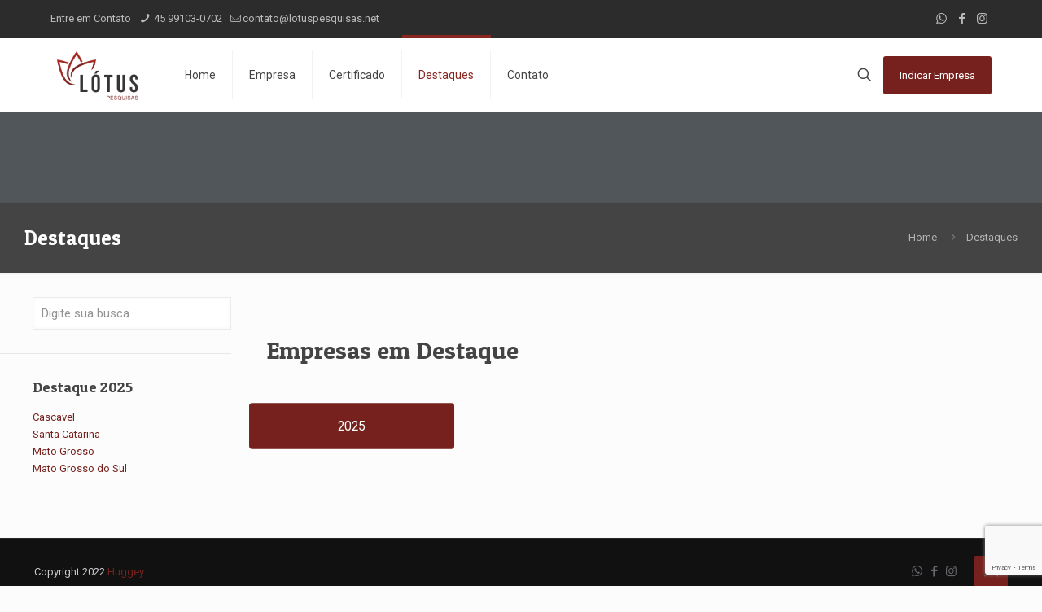

--- FILE ---
content_type: text/html; charset=utf-8
request_url: https://www.google.com/recaptcha/api2/anchor?ar=1&k=6LfsH9YpAAAAAHt9nbyU-QYR3lifHbVGYqeMuLyt&co=aHR0cHM6Ly9sb3R1c3Blc3F1aXNhcy5uZXQ6NDQz&hl=en&v=PoyoqOPhxBO7pBk68S4YbpHZ&size=invisible&anchor-ms=20000&execute-ms=30000&cb=iv0j7wcp288f
body_size: 49098
content:
<!DOCTYPE HTML><html dir="ltr" lang="en"><head><meta http-equiv="Content-Type" content="text/html; charset=UTF-8">
<meta http-equiv="X-UA-Compatible" content="IE=edge">
<title>reCAPTCHA</title>
<style type="text/css">
/* cyrillic-ext */
@font-face {
  font-family: 'Roboto';
  font-style: normal;
  font-weight: 400;
  font-stretch: 100%;
  src: url(//fonts.gstatic.com/s/roboto/v48/KFO7CnqEu92Fr1ME7kSn66aGLdTylUAMa3GUBHMdazTgWw.woff2) format('woff2');
  unicode-range: U+0460-052F, U+1C80-1C8A, U+20B4, U+2DE0-2DFF, U+A640-A69F, U+FE2E-FE2F;
}
/* cyrillic */
@font-face {
  font-family: 'Roboto';
  font-style: normal;
  font-weight: 400;
  font-stretch: 100%;
  src: url(//fonts.gstatic.com/s/roboto/v48/KFO7CnqEu92Fr1ME7kSn66aGLdTylUAMa3iUBHMdazTgWw.woff2) format('woff2');
  unicode-range: U+0301, U+0400-045F, U+0490-0491, U+04B0-04B1, U+2116;
}
/* greek-ext */
@font-face {
  font-family: 'Roboto';
  font-style: normal;
  font-weight: 400;
  font-stretch: 100%;
  src: url(//fonts.gstatic.com/s/roboto/v48/KFO7CnqEu92Fr1ME7kSn66aGLdTylUAMa3CUBHMdazTgWw.woff2) format('woff2');
  unicode-range: U+1F00-1FFF;
}
/* greek */
@font-face {
  font-family: 'Roboto';
  font-style: normal;
  font-weight: 400;
  font-stretch: 100%;
  src: url(//fonts.gstatic.com/s/roboto/v48/KFO7CnqEu92Fr1ME7kSn66aGLdTylUAMa3-UBHMdazTgWw.woff2) format('woff2');
  unicode-range: U+0370-0377, U+037A-037F, U+0384-038A, U+038C, U+038E-03A1, U+03A3-03FF;
}
/* math */
@font-face {
  font-family: 'Roboto';
  font-style: normal;
  font-weight: 400;
  font-stretch: 100%;
  src: url(//fonts.gstatic.com/s/roboto/v48/KFO7CnqEu92Fr1ME7kSn66aGLdTylUAMawCUBHMdazTgWw.woff2) format('woff2');
  unicode-range: U+0302-0303, U+0305, U+0307-0308, U+0310, U+0312, U+0315, U+031A, U+0326-0327, U+032C, U+032F-0330, U+0332-0333, U+0338, U+033A, U+0346, U+034D, U+0391-03A1, U+03A3-03A9, U+03B1-03C9, U+03D1, U+03D5-03D6, U+03F0-03F1, U+03F4-03F5, U+2016-2017, U+2034-2038, U+203C, U+2040, U+2043, U+2047, U+2050, U+2057, U+205F, U+2070-2071, U+2074-208E, U+2090-209C, U+20D0-20DC, U+20E1, U+20E5-20EF, U+2100-2112, U+2114-2115, U+2117-2121, U+2123-214F, U+2190, U+2192, U+2194-21AE, U+21B0-21E5, U+21F1-21F2, U+21F4-2211, U+2213-2214, U+2216-22FF, U+2308-230B, U+2310, U+2319, U+231C-2321, U+2336-237A, U+237C, U+2395, U+239B-23B7, U+23D0, U+23DC-23E1, U+2474-2475, U+25AF, U+25B3, U+25B7, U+25BD, U+25C1, U+25CA, U+25CC, U+25FB, U+266D-266F, U+27C0-27FF, U+2900-2AFF, U+2B0E-2B11, U+2B30-2B4C, U+2BFE, U+3030, U+FF5B, U+FF5D, U+1D400-1D7FF, U+1EE00-1EEFF;
}
/* symbols */
@font-face {
  font-family: 'Roboto';
  font-style: normal;
  font-weight: 400;
  font-stretch: 100%;
  src: url(//fonts.gstatic.com/s/roboto/v48/KFO7CnqEu92Fr1ME7kSn66aGLdTylUAMaxKUBHMdazTgWw.woff2) format('woff2');
  unicode-range: U+0001-000C, U+000E-001F, U+007F-009F, U+20DD-20E0, U+20E2-20E4, U+2150-218F, U+2190, U+2192, U+2194-2199, U+21AF, U+21E6-21F0, U+21F3, U+2218-2219, U+2299, U+22C4-22C6, U+2300-243F, U+2440-244A, U+2460-24FF, U+25A0-27BF, U+2800-28FF, U+2921-2922, U+2981, U+29BF, U+29EB, U+2B00-2BFF, U+4DC0-4DFF, U+FFF9-FFFB, U+10140-1018E, U+10190-1019C, U+101A0, U+101D0-101FD, U+102E0-102FB, U+10E60-10E7E, U+1D2C0-1D2D3, U+1D2E0-1D37F, U+1F000-1F0FF, U+1F100-1F1AD, U+1F1E6-1F1FF, U+1F30D-1F30F, U+1F315, U+1F31C, U+1F31E, U+1F320-1F32C, U+1F336, U+1F378, U+1F37D, U+1F382, U+1F393-1F39F, U+1F3A7-1F3A8, U+1F3AC-1F3AF, U+1F3C2, U+1F3C4-1F3C6, U+1F3CA-1F3CE, U+1F3D4-1F3E0, U+1F3ED, U+1F3F1-1F3F3, U+1F3F5-1F3F7, U+1F408, U+1F415, U+1F41F, U+1F426, U+1F43F, U+1F441-1F442, U+1F444, U+1F446-1F449, U+1F44C-1F44E, U+1F453, U+1F46A, U+1F47D, U+1F4A3, U+1F4B0, U+1F4B3, U+1F4B9, U+1F4BB, U+1F4BF, U+1F4C8-1F4CB, U+1F4D6, U+1F4DA, U+1F4DF, U+1F4E3-1F4E6, U+1F4EA-1F4ED, U+1F4F7, U+1F4F9-1F4FB, U+1F4FD-1F4FE, U+1F503, U+1F507-1F50B, U+1F50D, U+1F512-1F513, U+1F53E-1F54A, U+1F54F-1F5FA, U+1F610, U+1F650-1F67F, U+1F687, U+1F68D, U+1F691, U+1F694, U+1F698, U+1F6AD, U+1F6B2, U+1F6B9-1F6BA, U+1F6BC, U+1F6C6-1F6CF, U+1F6D3-1F6D7, U+1F6E0-1F6EA, U+1F6F0-1F6F3, U+1F6F7-1F6FC, U+1F700-1F7FF, U+1F800-1F80B, U+1F810-1F847, U+1F850-1F859, U+1F860-1F887, U+1F890-1F8AD, U+1F8B0-1F8BB, U+1F8C0-1F8C1, U+1F900-1F90B, U+1F93B, U+1F946, U+1F984, U+1F996, U+1F9E9, U+1FA00-1FA6F, U+1FA70-1FA7C, U+1FA80-1FA89, U+1FA8F-1FAC6, U+1FACE-1FADC, U+1FADF-1FAE9, U+1FAF0-1FAF8, U+1FB00-1FBFF;
}
/* vietnamese */
@font-face {
  font-family: 'Roboto';
  font-style: normal;
  font-weight: 400;
  font-stretch: 100%;
  src: url(//fonts.gstatic.com/s/roboto/v48/KFO7CnqEu92Fr1ME7kSn66aGLdTylUAMa3OUBHMdazTgWw.woff2) format('woff2');
  unicode-range: U+0102-0103, U+0110-0111, U+0128-0129, U+0168-0169, U+01A0-01A1, U+01AF-01B0, U+0300-0301, U+0303-0304, U+0308-0309, U+0323, U+0329, U+1EA0-1EF9, U+20AB;
}
/* latin-ext */
@font-face {
  font-family: 'Roboto';
  font-style: normal;
  font-weight: 400;
  font-stretch: 100%;
  src: url(//fonts.gstatic.com/s/roboto/v48/KFO7CnqEu92Fr1ME7kSn66aGLdTylUAMa3KUBHMdazTgWw.woff2) format('woff2');
  unicode-range: U+0100-02BA, U+02BD-02C5, U+02C7-02CC, U+02CE-02D7, U+02DD-02FF, U+0304, U+0308, U+0329, U+1D00-1DBF, U+1E00-1E9F, U+1EF2-1EFF, U+2020, U+20A0-20AB, U+20AD-20C0, U+2113, U+2C60-2C7F, U+A720-A7FF;
}
/* latin */
@font-face {
  font-family: 'Roboto';
  font-style: normal;
  font-weight: 400;
  font-stretch: 100%;
  src: url(//fonts.gstatic.com/s/roboto/v48/KFO7CnqEu92Fr1ME7kSn66aGLdTylUAMa3yUBHMdazQ.woff2) format('woff2');
  unicode-range: U+0000-00FF, U+0131, U+0152-0153, U+02BB-02BC, U+02C6, U+02DA, U+02DC, U+0304, U+0308, U+0329, U+2000-206F, U+20AC, U+2122, U+2191, U+2193, U+2212, U+2215, U+FEFF, U+FFFD;
}
/* cyrillic-ext */
@font-face {
  font-family: 'Roboto';
  font-style: normal;
  font-weight: 500;
  font-stretch: 100%;
  src: url(//fonts.gstatic.com/s/roboto/v48/KFO7CnqEu92Fr1ME7kSn66aGLdTylUAMa3GUBHMdazTgWw.woff2) format('woff2');
  unicode-range: U+0460-052F, U+1C80-1C8A, U+20B4, U+2DE0-2DFF, U+A640-A69F, U+FE2E-FE2F;
}
/* cyrillic */
@font-face {
  font-family: 'Roboto';
  font-style: normal;
  font-weight: 500;
  font-stretch: 100%;
  src: url(//fonts.gstatic.com/s/roboto/v48/KFO7CnqEu92Fr1ME7kSn66aGLdTylUAMa3iUBHMdazTgWw.woff2) format('woff2');
  unicode-range: U+0301, U+0400-045F, U+0490-0491, U+04B0-04B1, U+2116;
}
/* greek-ext */
@font-face {
  font-family: 'Roboto';
  font-style: normal;
  font-weight: 500;
  font-stretch: 100%;
  src: url(//fonts.gstatic.com/s/roboto/v48/KFO7CnqEu92Fr1ME7kSn66aGLdTylUAMa3CUBHMdazTgWw.woff2) format('woff2');
  unicode-range: U+1F00-1FFF;
}
/* greek */
@font-face {
  font-family: 'Roboto';
  font-style: normal;
  font-weight: 500;
  font-stretch: 100%;
  src: url(//fonts.gstatic.com/s/roboto/v48/KFO7CnqEu92Fr1ME7kSn66aGLdTylUAMa3-UBHMdazTgWw.woff2) format('woff2');
  unicode-range: U+0370-0377, U+037A-037F, U+0384-038A, U+038C, U+038E-03A1, U+03A3-03FF;
}
/* math */
@font-face {
  font-family: 'Roboto';
  font-style: normal;
  font-weight: 500;
  font-stretch: 100%;
  src: url(//fonts.gstatic.com/s/roboto/v48/KFO7CnqEu92Fr1ME7kSn66aGLdTylUAMawCUBHMdazTgWw.woff2) format('woff2');
  unicode-range: U+0302-0303, U+0305, U+0307-0308, U+0310, U+0312, U+0315, U+031A, U+0326-0327, U+032C, U+032F-0330, U+0332-0333, U+0338, U+033A, U+0346, U+034D, U+0391-03A1, U+03A3-03A9, U+03B1-03C9, U+03D1, U+03D5-03D6, U+03F0-03F1, U+03F4-03F5, U+2016-2017, U+2034-2038, U+203C, U+2040, U+2043, U+2047, U+2050, U+2057, U+205F, U+2070-2071, U+2074-208E, U+2090-209C, U+20D0-20DC, U+20E1, U+20E5-20EF, U+2100-2112, U+2114-2115, U+2117-2121, U+2123-214F, U+2190, U+2192, U+2194-21AE, U+21B0-21E5, U+21F1-21F2, U+21F4-2211, U+2213-2214, U+2216-22FF, U+2308-230B, U+2310, U+2319, U+231C-2321, U+2336-237A, U+237C, U+2395, U+239B-23B7, U+23D0, U+23DC-23E1, U+2474-2475, U+25AF, U+25B3, U+25B7, U+25BD, U+25C1, U+25CA, U+25CC, U+25FB, U+266D-266F, U+27C0-27FF, U+2900-2AFF, U+2B0E-2B11, U+2B30-2B4C, U+2BFE, U+3030, U+FF5B, U+FF5D, U+1D400-1D7FF, U+1EE00-1EEFF;
}
/* symbols */
@font-face {
  font-family: 'Roboto';
  font-style: normal;
  font-weight: 500;
  font-stretch: 100%;
  src: url(//fonts.gstatic.com/s/roboto/v48/KFO7CnqEu92Fr1ME7kSn66aGLdTylUAMaxKUBHMdazTgWw.woff2) format('woff2');
  unicode-range: U+0001-000C, U+000E-001F, U+007F-009F, U+20DD-20E0, U+20E2-20E4, U+2150-218F, U+2190, U+2192, U+2194-2199, U+21AF, U+21E6-21F0, U+21F3, U+2218-2219, U+2299, U+22C4-22C6, U+2300-243F, U+2440-244A, U+2460-24FF, U+25A0-27BF, U+2800-28FF, U+2921-2922, U+2981, U+29BF, U+29EB, U+2B00-2BFF, U+4DC0-4DFF, U+FFF9-FFFB, U+10140-1018E, U+10190-1019C, U+101A0, U+101D0-101FD, U+102E0-102FB, U+10E60-10E7E, U+1D2C0-1D2D3, U+1D2E0-1D37F, U+1F000-1F0FF, U+1F100-1F1AD, U+1F1E6-1F1FF, U+1F30D-1F30F, U+1F315, U+1F31C, U+1F31E, U+1F320-1F32C, U+1F336, U+1F378, U+1F37D, U+1F382, U+1F393-1F39F, U+1F3A7-1F3A8, U+1F3AC-1F3AF, U+1F3C2, U+1F3C4-1F3C6, U+1F3CA-1F3CE, U+1F3D4-1F3E0, U+1F3ED, U+1F3F1-1F3F3, U+1F3F5-1F3F7, U+1F408, U+1F415, U+1F41F, U+1F426, U+1F43F, U+1F441-1F442, U+1F444, U+1F446-1F449, U+1F44C-1F44E, U+1F453, U+1F46A, U+1F47D, U+1F4A3, U+1F4B0, U+1F4B3, U+1F4B9, U+1F4BB, U+1F4BF, U+1F4C8-1F4CB, U+1F4D6, U+1F4DA, U+1F4DF, U+1F4E3-1F4E6, U+1F4EA-1F4ED, U+1F4F7, U+1F4F9-1F4FB, U+1F4FD-1F4FE, U+1F503, U+1F507-1F50B, U+1F50D, U+1F512-1F513, U+1F53E-1F54A, U+1F54F-1F5FA, U+1F610, U+1F650-1F67F, U+1F687, U+1F68D, U+1F691, U+1F694, U+1F698, U+1F6AD, U+1F6B2, U+1F6B9-1F6BA, U+1F6BC, U+1F6C6-1F6CF, U+1F6D3-1F6D7, U+1F6E0-1F6EA, U+1F6F0-1F6F3, U+1F6F7-1F6FC, U+1F700-1F7FF, U+1F800-1F80B, U+1F810-1F847, U+1F850-1F859, U+1F860-1F887, U+1F890-1F8AD, U+1F8B0-1F8BB, U+1F8C0-1F8C1, U+1F900-1F90B, U+1F93B, U+1F946, U+1F984, U+1F996, U+1F9E9, U+1FA00-1FA6F, U+1FA70-1FA7C, U+1FA80-1FA89, U+1FA8F-1FAC6, U+1FACE-1FADC, U+1FADF-1FAE9, U+1FAF0-1FAF8, U+1FB00-1FBFF;
}
/* vietnamese */
@font-face {
  font-family: 'Roboto';
  font-style: normal;
  font-weight: 500;
  font-stretch: 100%;
  src: url(//fonts.gstatic.com/s/roboto/v48/KFO7CnqEu92Fr1ME7kSn66aGLdTylUAMa3OUBHMdazTgWw.woff2) format('woff2');
  unicode-range: U+0102-0103, U+0110-0111, U+0128-0129, U+0168-0169, U+01A0-01A1, U+01AF-01B0, U+0300-0301, U+0303-0304, U+0308-0309, U+0323, U+0329, U+1EA0-1EF9, U+20AB;
}
/* latin-ext */
@font-face {
  font-family: 'Roboto';
  font-style: normal;
  font-weight: 500;
  font-stretch: 100%;
  src: url(//fonts.gstatic.com/s/roboto/v48/KFO7CnqEu92Fr1ME7kSn66aGLdTylUAMa3KUBHMdazTgWw.woff2) format('woff2');
  unicode-range: U+0100-02BA, U+02BD-02C5, U+02C7-02CC, U+02CE-02D7, U+02DD-02FF, U+0304, U+0308, U+0329, U+1D00-1DBF, U+1E00-1E9F, U+1EF2-1EFF, U+2020, U+20A0-20AB, U+20AD-20C0, U+2113, U+2C60-2C7F, U+A720-A7FF;
}
/* latin */
@font-face {
  font-family: 'Roboto';
  font-style: normal;
  font-weight: 500;
  font-stretch: 100%;
  src: url(//fonts.gstatic.com/s/roboto/v48/KFO7CnqEu92Fr1ME7kSn66aGLdTylUAMa3yUBHMdazQ.woff2) format('woff2');
  unicode-range: U+0000-00FF, U+0131, U+0152-0153, U+02BB-02BC, U+02C6, U+02DA, U+02DC, U+0304, U+0308, U+0329, U+2000-206F, U+20AC, U+2122, U+2191, U+2193, U+2212, U+2215, U+FEFF, U+FFFD;
}
/* cyrillic-ext */
@font-face {
  font-family: 'Roboto';
  font-style: normal;
  font-weight: 900;
  font-stretch: 100%;
  src: url(//fonts.gstatic.com/s/roboto/v48/KFO7CnqEu92Fr1ME7kSn66aGLdTylUAMa3GUBHMdazTgWw.woff2) format('woff2');
  unicode-range: U+0460-052F, U+1C80-1C8A, U+20B4, U+2DE0-2DFF, U+A640-A69F, U+FE2E-FE2F;
}
/* cyrillic */
@font-face {
  font-family: 'Roboto';
  font-style: normal;
  font-weight: 900;
  font-stretch: 100%;
  src: url(//fonts.gstatic.com/s/roboto/v48/KFO7CnqEu92Fr1ME7kSn66aGLdTylUAMa3iUBHMdazTgWw.woff2) format('woff2');
  unicode-range: U+0301, U+0400-045F, U+0490-0491, U+04B0-04B1, U+2116;
}
/* greek-ext */
@font-face {
  font-family: 'Roboto';
  font-style: normal;
  font-weight: 900;
  font-stretch: 100%;
  src: url(//fonts.gstatic.com/s/roboto/v48/KFO7CnqEu92Fr1ME7kSn66aGLdTylUAMa3CUBHMdazTgWw.woff2) format('woff2');
  unicode-range: U+1F00-1FFF;
}
/* greek */
@font-face {
  font-family: 'Roboto';
  font-style: normal;
  font-weight: 900;
  font-stretch: 100%;
  src: url(//fonts.gstatic.com/s/roboto/v48/KFO7CnqEu92Fr1ME7kSn66aGLdTylUAMa3-UBHMdazTgWw.woff2) format('woff2');
  unicode-range: U+0370-0377, U+037A-037F, U+0384-038A, U+038C, U+038E-03A1, U+03A3-03FF;
}
/* math */
@font-face {
  font-family: 'Roboto';
  font-style: normal;
  font-weight: 900;
  font-stretch: 100%;
  src: url(//fonts.gstatic.com/s/roboto/v48/KFO7CnqEu92Fr1ME7kSn66aGLdTylUAMawCUBHMdazTgWw.woff2) format('woff2');
  unicode-range: U+0302-0303, U+0305, U+0307-0308, U+0310, U+0312, U+0315, U+031A, U+0326-0327, U+032C, U+032F-0330, U+0332-0333, U+0338, U+033A, U+0346, U+034D, U+0391-03A1, U+03A3-03A9, U+03B1-03C9, U+03D1, U+03D5-03D6, U+03F0-03F1, U+03F4-03F5, U+2016-2017, U+2034-2038, U+203C, U+2040, U+2043, U+2047, U+2050, U+2057, U+205F, U+2070-2071, U+2074-208E, U+2090-209C, U+20D0-20DC, U+20E1, U+20E5-20EF, U+2100-2112, U+2114-2115, U+2117-2121, U+2123-214F, U+2190, U+2192, U+2194-21AE, U+21B0-21E5, U+21F1-21F2, U+21F4-2211, U+2213-2214, U+2216-22FF, U+2308-230B, U+2310, U+2319, U+231C-2321, U+2336-237A, U+237C, U+2395, U+239B-23B7, U+23D0, U+23DC-23E1, U+2474-2475, U+25AF, U+25B3, U+25B7, U+25BD, U+25C1, U+25CA, U+25CC, U+25FB, U+266D-266F, U+27C0-27FF, U+2900-2AFF, U+2B0E-2B11, U+2B30-2B4C, U+2BFE, U+3030, U+FF5B, U+FF5D, U+1D400-1D7FF, U+1EE00-1EEFF;
}
/* symbols */
@font-face {
  font-family: 'Roboto';
  font-style: normal;
  font-weight: 900;
  font-stretch: 100%;
  src: url(//fonts.gstatic.com/s/roboto/v48/KFO7CnqEu92Fr1ME7kSn66aGLdTylUAMaxKUBHMdazTgWw.woff2) format('woff2');
  unicode-range: U+0001-000C, U+000E-001F, U+007F-009F, U+20DD-20E0, U+20E2-20E4, U+2150-218F, U+2190, U+2192, U+2194-2199, U+21AF, U+21E6-21F0, U+21F3, U+2218-2219, U+2299, U+22C4-22C6, U+2300-243F, U+2440-244A, U+2460-24FF, U+25A0-27BF, U+2800-28FF, U+2921-2922, U+2981, U+29BF, U+29EB, U+2B00-2BFF, U+4DC0-4DFF, U+FFF9-FFFB, U+10140-1018E, U+10190-1019C, U+101A0, U+101D0-101FD, U+102E0-102FB, U+10E60-10E7E, U+1D2C0-1D2D3, U+1D2E0-1D37F, U+1F000-1F0FF, U+1F100-1F1AD, U+1F1E6-1F1FF, U+1F30D-1F30F, U+1F315, U+1F31C, U+1F31E, U+1F320-1F32C, U+1F336, U+1F378, U+1F37D, U+1F382, U+1F393-1F39F, U+1F3A7-1F3A8, U+1F3AC-1F3AF, U+1F3C2, U+1F3C4-1F3C6, U+1F3CA-1F3CE, U+1F3D4-1F3E0, U+1F3ED, U+1F3F1-1F3F3, U+1F3F5-1F3F7, U+1F408, U+1F415, U+1F41F, U+1F426, U+1F43F, U+1F441-1F442, U+1F444, U+1F446-1F449, U+1F44C-1F44E, U+1F453, U+1F46A, U+1F47D, U+1F4A3, U+1F4B0, U+1F4B3, U+1F4B9, U+1F4BB, U+1F4BF, U+1F4C8-1F4CB, U+1F4D6, U+1F4DA, U+1F4DF, U+1F4E3-1F4E6, U+1F4EA-1F4ED, U+1F4F7, U+1F4F9-1F4FB, U+1F4FD-1F4FE, U+1F503, U+1F507-1F50B, U+1F50D, U+1F512-1F513, U+1F53E-1F54A, U+1F54F-1F5FA, U+1F610, U+1F650-1F67F, U+1F687, U+1F68D, U+1F691, U+1F694, U+1F698, U+1F6AD, U+1F6B2, U+1F6B9-1F6BA, U+1F6BC, U+1F6C6-1F6CF, U+1F6D3-1F6D7, U+1F6E0-1F6EA, U+1F6F0-1F6F3, U+1F6F7-1F6FC, U+1F700-1F7FF, U+1F800-1F80B, U+1F810-1F847, U+1F850-1F859, U+1F860-1F887, U+1F890-1F8AD, U+1F8B0-1F8BB, U+1F8C0-1F8C1, U+1F900-1F90B, U+1F93B, U+1F946, U+1F984, U+1F996, U+1F9E9, U+1FA00-1FA6F, U+1FA70-1FA7C, U+1FA80-1FA89, U+1FA8F-1FAC6, U+1FACE-1FADC, U+1FADF-1FAE9, U+1FAF0-1FAF8, U+1FB00-1FBFF;
}
/* vietnamese */
@font-face {
  font-family: 'Roboto';
  font-style: normal;
  font-weight: 900;
  font-stretch: 100%;
  src: url(//fonts.gstatic.com/s/roboto/v48/KFO7CnqEu92Fr1ME7kSn66aGLdTylUAMa3OUBHMdazTgWw.woff2) format('woff2');
  unicode-range: U+0102-0103, U+0110-0111, U+0128-0129, U+0168-0169, U+01A0-01A1, U+01AF-01B0, U+0300-0301, U+0303-0304, U+0308-0309, U+0323, U+0329, U+1EA0-1EF9, U+20AB;
}
/* latin-ext */
@font-face {
  font-family: 'Roboto';
  font-style: normal;
  font-weight: 900;
  font-stretch: 100%;
  src: url(//fonts.gstatic.com/s/roboto/v48/KFO7CnqEu92Fr1ME7kSn66aGLdTylUAMa3KUBHMdazTgWw.woff2) format('woff2');
  unicode-range: U+0100-02BA, U+02BD-02C5, U+02C7-02CC, U+02CE-02D7, U+02DD-02FF, U+0304, U+0308, U+0329, U+1D00-1DBF, U+1E00-1E9F, U+1EF2-1EFF, U+2020, U+20A0-20AB, U+20AD-20C0, U+2113, U+2C60-2C7F, U+A720-A7FF;
}
/* latin */
@font-face {
  font-family: 'Roboto';
  font-style: normal;
  font-weight: 900;
  font-stretch: 100%;
  src: url(//fonts.gstatic.com/s/roboto/v48/KFO7CnqEu92Fr1ME7kSn66aGLdTylUAMa3yUBHMdazQ.woff2) format('woff2');
  unicode-range: U+0000-00FF, U+0131, U+0152-0153, U+02BB-02BC, U+02C6, U+02DA, U+02DC, U+0304, U+0308, U+0329, U+2000-206F, U+20AC, U+2122, U+2191, U+2193, U+2212, U+2215, U+FEFF, U+FFFD;
}

</style>
<link rel="stylesheet" type="text/css" href="https://www.gstatic.com/recaptcha/releases/PoyoqOPhxBO7pBk68S4YbpHZ/styles__ltr.css">
<script nonce="EIeZJlwROvUX5zkJ-AtslQ" type="text/javascript">window['__recaptcha_api'] = 'https://www.google.com/recaptcha/api2/';</script>
<script type="text/javascript" src="https://www.gstatic.com/recaptcha/releases/PoyoqOPhxBO7pBk68S4YbpHZ/recaptcha__en.js" nonce="EIeZJlwROvUX5zkJ-AtslQ">
      
    </script></head>
<body><div id="rc-anchor-alert" class="rc-anchor-alert"></div>
<input type="hidden" id="recaptcha-token" value="[base64]">
<script type="text/javascript" nonce="EIeZJlwROvUX5zkJ-AtslQ">
      recaptcha.anchor.Main.init("[\x22ainput\x22,[\x22bgdata\x22,\x22\x22,\[base64]/[base64]/[base64]/KE4oMTI0LHYsdi5HKSxMWihsLHYpKTpOKDEyNCx2LGwpLFYpLHYpLFQpKSxGKDE3MSx2KX0scjc9ZnVuY3Rpb24obCl7cmV0dXJuIGx9LEM9ZnVuY3Rpb24obCxWLHYpe04odixsLFYpLFZbYWtdPTI3OTZ9LG49ZnVuY3Rpb24obCxWKXtWLlg9KChWLlg/[base64]/[base64]/[base64]/[base64]/[base64]/[base64]/[base64]/[base64]/[base64]/[base64]/[base64]\\u003d\x22,\[base64]\\u003d\x22,\x22w43Cky5PwoHDqSfCmMOjXMKQw5vDkxtcw45fNsOYw4VAE1XCqUFtc8OGwpnDnMOMw5zCizhqwqgOJTXDqSjCjnTDlsOEchs9w4fDgsOkw6/DqsKhwovCgcOTKwzCrMKpw7XDqnYtwqvClXHDscOGZcKXwo/CtsK0dxHDoV3CqcKxHsKowqzCgmRmw7LChcOow717I8KZAU/Ck8KQcVNWw5DCihZ4R8OUwpFmSsKqw7ZlwocJw4Ymwoo5esKCw5/CnMKfwrvDnMK7IGHDhHjDnWvCtQtBwpDCgzcqQ8Kaw4VqQcKOAy8XEiBCLMOGwpbDisK0w6rCq8KgWMOxC20MG8KYaE4TwovDjsOdw6nCjsO3w5ctw65PCMO1wqPDnjbDsnkAw5puw5lBwpXCqVsOPlp1wo5mw77CtcKUVEg4eMObw6kkFGNzwrFxw5ckF1kawoTCul/DkVgOR8K2UQnCusOLDk5yAW3Dt8OawpXCqRQEYMO0w6TCpx9qFVnDnyLDlX8BwoF3IsK4w4fCm8KbNgsWw4LClRzCkBNwwqs/[base64]/CWfDth/CnMKzZhrDucOvwrjCrRojQMOuWsOtw7AjXMOUw6/CpB4Lw57ClsO7FCPDvR7CucKTw4XDqgDDlkUtbcKKOB3Dp2DCusOew6EabcK2bQU2ZMKlw7PClxbDqcKCCMOSw6nDrcKPwr0nQj/CpULDoS4nw7BFwr7DgsKaw73CtcKWw6zDuAhIeMKqd0YQcErDmWo4wpXDgW/CsELCjcO+wrRiw7QsLMKWQsOEXMKsw4hNXB7DrcKAw5VbYsOERxDCv8KMwrrDsMOTRw7CtjIQcMKrw5jCo0PCr3rCviXCosKwH8O+w5tdHMOAeDUKLsOHw4/Dt8KYwpZZRWHDlMOfw6PCo27DqjfDkFcFKcOgRcO6wrTCpsOGwrvDpjPDuMKib8K6AHzDgcKEwoVYe3zDkDjDgsKNbilMw55dw4Btw5NAw4jCu8OqcMOOw63DosO9XxIpwq8Bw5UFY8OfF29rwqhswqPCtcO/bhhWE8ONwq3Cp8O2woTCnh4sPMOaBcKKTx8xaE/CmFgkw6PDtcO/woTCuMKCw4LDp8KewqU7wqvDvAoiwp0yCRZ0bcK/w4XDuQjCmAjCkz9/[base64]/DuiNZSipGVsKYwrw/SVPCsxjDjiLCocKvE8O3w4F8VsKhIMKof8K1N0RGJcOyPA9IDTHCsx7DkABGFsOnw4/DmMOVw6cwAH3DnQIMwpjDrCXCr0B/wovDsMK/OCTDqFzCqMOSBkvDtUrChcOzCMO+bcKIw7/DnsODwospw7/Cg8OCcXTCphjCoU3CpVJRw63DrHhaZVoxK8O3NsKpw5HDtMKvHcOAwrMDIsO7wpzDtcKGw6XDt8KSwrzCqBnCrBrChnk7OELCgGnClCrCicOTFMKFYGIvG0HCncKSaWnCt8OYw4/DucOTOBEYwpPDsAjDiMKMw5Bjw5JpEMKCZcKMWMKCCR/Dgm/Cl8OcAWp5w4FMwqNawrXDgVkcME9gMcOdw5dvXHTCu8KQUsKSCMKRw55fw4nDugPDgHHCvRPDqMK9csKtL0xJIGNsS8KXC8OGM8O9I2Q+w4HCs3nDocO4AcKpw4zCtsKww6hya8K8woXCgCXCqcKUwprCvxZGwqxSw7XCvMKdw6PCj3/Dux49wqnCgcKTw4MkwrnDoigMwpzCq3UDFsK1KsONwpZrwqpzw5jCocKJLSVMwq9Zw4nCgj3Dhk3DhxLDrSYXwpp0aMKMAmfDmkNBcFYKGsKvwr7ChE1gw43DgsK4w5TDgkUEIGUnwr/CsRnDrwYDJiAcc8Odwp1HUcO6w5XCgyYXN8OLwoXCosKiacOIOsOIwp9cX8OtDSUnSMO0wqfCvsKIwqptwoERRUDCgijDuMKuw4XDrMOxHS57ejoeE1DDpn/CjzbDoi9pwoTChEXCvTTDmsKywoUewr9fKDxIPsOXwq7Dgk49wqbCvgBtwrLCsWdaw5tMw7lzw6wMwpLCqcOdB8OOwoAHbCtcwpDDoCfCucOsbEp7wpjCsTk6HMOcIyYlAhdGKcOywr7DhsKgRcKqwqPCnjfDpQrCiDgNw7rClRrDrzLDi8OyUnULwqXDgRrDvx/CmsKHZwkdecKew5lRADXDnMKCw4fCrcKsXcOTwpgMZgsWXQzCjQbCpMOIOsK9VVrCkkJZVsKHwrpUw4RWwozChcODwpLCq8K3BcO3QBnDlcOVwr/CnXVfw6k4cMKhw5BBfsOQFWjDmH/CkAIFBcKTZ1zDj8KUwozCjR7DkwDCo8KWa2FjwpTCth/CqXXCggVcCcKhR8OyCmDDt8Kqwr3DjMKcUzTCvXoyKMOrG8OnwptUw4rCscOkMcKzw7DCmwXCrCHCv0s3fMKLeRQEw6zCtQxsT8OQwoXCp1fDmxk4wpBfwpg7JG/CpmLDtmfDmCXDrQTDkQPCosOYwpwzw4N6w6DCoEhowppDwprCmnHCgcKdw7jDpcODS8OawphJBDVxwrLCvMO4w5Ebw4PCmsKpMxLDvxDDp0DCrsOrScOow6xTw5pxwpJKwpIrw6sbw5zDucKETsOWwrjDqsKBY8KfYsKON8KTK8O4w4nCqHUYw4YQwpsGwqPDv37DvE/CsFfDgG3DoF3CpjBWIEQlwrrDviLDsMKgUhUcMSvDl8KKeiLDkwPDkjPCkcK1w4rDmcK3DGjDlh0Kwos+wrxhwqN6woRnRMKSAGlbAU7ChsKcw6pfw7YKDMOVwoxjw7vCqF/DgsKpe8Krw7TCn8OwNcKHwo3CosO+dcO6SMORw7rDsMOPwqE8w7FQwqfDtWkSwr7CqCbDjsOywph4w4/CqsOMcjXCgMO2EgHDpVDCpMKSTQbDl8Kww6PDsEJowrl/w6NDMcKrFwpWYzJFw5p8wrnDvighScOqK8KTbsO+wrzCkcO/Py7Cu8Oad8KSGcKWwqM/[base64]/w7dFw5oELTAlw6jCncKIRMOeUMKSwr92wqrDvkDDjMK6egfDuBrCosOxw7pvJinDk1JKw7oPw6sCP0HDosK0w7VgIn7CjcKhUgrDhmk+woXCqALCh0/CvRUIw6TDkwjDoT1XUXpHw4PCnDrCk8ONRxJ0RsORHxzCicO5w7bDpBDCv8KxQU9Rw7ZUwr9WSzbCiATDv8Ogw7Atw4TCoDHDuFtJwr3DgFoePmdjwqYFw4TCtMK3w5Qrw5pbb8O5XEQyLid1binClcKsw70fwpMzwqrDmcOuaMKtcMKLIz/Cq3TDrsO2bx8MCGJJw4p5G3/CisK1XMKxw7HDilTCncKlwprDgcKQwrLDuiDChsKxZlLDg8Ofw7rDrcK6w4fDlsO7JQLCoXHDkMKXw7LCkcOLZMKBw5/[base64]/wrdZwqjCmF0awoNjwqXDmRpmw77CsiAzwqLDt19mDMONwrpUw6PDiH7CsGo9wpnDmMONw57CmcKuw7pjX11bQV/CghlNccKRc3LDisK3eTRQS8OawqA5LXY/e8OQwprDs1zDksONU8KZVMOAPMO4w74vZ2MWfjwpVjxrwrvDj2gySA1Ow6Fiw7Qqw5nDsxMGTDZgD2XDncKvw51ZXxoNKcOQwpjDnz/DkcOcNmjDuxFzPxtxwo7CjgsowosXe2vChcOmwpHCijHCgAvDqxQAw7DDssKYw4Ujw5Jre0bCgcKnw67ClcOQecOAHMO5wrtVwoYuUSzDtMKrwqvCkQYsd1bCsMOGXcO3w4lNw7vDuhF5TsKJJMKrQhDCsxc7Aj3DgVPDpsOkwpgca8KrVcKiw4E5BsKDI8O4wr/[base64]/[base64]/Do8OYOcKawoE0w6ETw40LV8OUNcKZw77Do8K/PyhRw7bDjMKaw7kWc8OBw6XCnxjCo8OYw6dMw4fDpcKUw7PCscKJw6XDpcKdw5p5w5LDicOhTnoecMKjwp/DpMOAw4xPHh8ww6FWXUTCmQDDvMOPw7DCh8KxVsKBVCDCh24xwrx4w6JSw53DkCPDpMO9PADCuGfDvsK4wonDjzDDt23DssOYwqBeNiDCuEs3wrIAw5tqw5V6OcOSDV5Pw77CgcKIw7zCsz/CqSPCvn7Ck0HCux1naMOIH3xSDMKqwpvDpXcQw4bCojnDi8KIGcK7LWvDqsK2w6HDpH/[base64]/[base64]/LMOGajnDh8KvQ17Do8KPM8KGY2HDuMKiWsO/w7NNQcKvw5LChV8owr8XcBU7wo3DtVXDvMObwq/DoMK0Eh1Tw6HDmMOZwrHCk37CggNxwplXFsONQsOOwoPCusKkwqbCsHDDp8OrecKCesK4w6TDpThPZ1YoB8KyTsObMMKJwo/[base64]/CtsKySSnDssOgIcKkwrwsTcKBfQvCtsKvazlmacO/ZjYxwpdwB8KtIhvDjMOTw7fDhzdOBcKIdzhgwpAJw63Dl8O6JMO4A8Odw4R4w4/DhsK9w5vCpiITGMKrwqxcw7vCt291w4fCiA/Dr8KYw51nwonDk1TCrR0lwoVHcMOxwq3Ch2/[base64]/DvDXCpDrCuix/UMK1wpApCz3CpMOswpzCng3CmMOew5XDtWNYKB3DsxTDssK2wrNfw6/CsE1Ew6/Dr3EfwpvCmWwUbsKqXcO0fcKAwqx9wqrDp8O3IyXDuQ/Dv23CiFrDnR/DqmbCh1TCtMK7GsORIcKkEcOdUVzCviIaw6vCmjcwHl4PcifDhnjCjjHCrsKODm5hwqM2wp4Nw4bDhMO5VV4ww5TCgcKjwrDDpMKowrfDtcOXLkXCgRUNCsKbwrPDpEZPwp51dGbCpAw2w7PDlcKlOA/Cn8KDOsKBw6DDr0oNbMOiw6LCrxhfasOcw7Q5wpdFw6vDv1fCtRsNTsOGw60FwrM+w7BoPcKwSyvChcOowoUhHcKOXsKQdBrDvcKcci8sw71iw6XCoMKyBQnDl8OTHsOwdsKaPsOSesKsa8KdwovCi1ZfwpV5JMO9EMKSwrxZw4sIIcOlZsK5JsKtBMKcwrw/M0fDq37DscOew7rDmsK0esO6w5nDs8KXwqNidsKKccO6w4N9wqpBw4tWwrVmwqDDisOxw4XDg2shGsK9HsO8w5hiw4jDu8K1w5ozBxNhw4/Cu19zPlnCij4lTcKAw60Jw4zDmDIpw7zDqQHDtsKPwqfDm8Oqw4PCjcK6wopTWsKEISPDt8OhG8KuJcKJwr8FwpPDjXE4w7fDvnVxw4fCkHJ5XVTDl0nDs8KywqPDtMO9w61BDzRhw6/CuMKeXcKVw5pCwr/[base64]/Dh8O+w5E5wqPDjjXDlVw+U07ChFzDhEh0AkDDrnHCmMKxw5fDn8KNw7tQG8OiHcOGw6TDqwrCqQnCrB3DiDjDpFnCv8Kow7ZOwq9pw7ZSejrCkMOgwr3DpcK4w4/Co2TDn8K3w6lLJw4Xwptjw6MwVR/CosO+w7I2w4deMgjDh8KOTcKbUHgJwq9LN2PCgsKtwp7DuMKFZnLChyHCgMOwYsKbA8K+w4/[base64]/URYwVGPCpzLCicKVTVYBwrXDsnlpwqLDg8Kjw5nCm8ObCm/CnArDplPDk0YaZ8OAdDt8w7DCtMOLUMOCC3NTQcKrw71JwpzCmsKaK8KmTUDCnwrDpcKpasOFWMKaw7Aow5LCrD4hQsOCw4wUwpxtwogAw5tTw7Q0wr7DrcKwUW3DjlR1diTCgFnCjxwvUBkHwoNxw57DkcOYw64jVcKqBnB/PcOOCcKSSMKGwq5/wo9LbcOaBgdNwrnCisKDwr3DnCtIcXjCkDpbIcKcYkvCvQTDu3rCi8OvSMOKw6LCq8OtccOZeX/CjsOZwpp7w5goY8K/wq/CvyPCkMKvX1IOwp43w67DjQzDq3vDpXURwq5SHCzCu8O/wpDCt8KQacOcwr/[base64]/Dp8O2cgzDocKBNsOGJsKwKV7Dkn7Dl8K5w4PDrsKow6Naw7vCpcOrw6bCvMOBanhuD8KywoBNw7jCjn9+Y17Ds1Y5e8Ojw4XDlsOuw5wtBMK/[base64]/w5RRGMOWGSjCuw1Xw7wBOcKPdsKJwpInw43DmcO3dsOYJ8O/A1k+wqzDk8KfagJOcMKdwqwWwpPDoCjDiELDvsKYw5IxegBTXnU3wqtlw60ow6Rrw7dRP08UIlLCqy4RwqQ6wqJDw77Cm8OZw4nDowzClcKiUh7DvzHDh8KxwoN+wq80ZzjCoMKZFgx3YVFuSBzDg0Uuw4vDgMOBNcOwSsKiXCIZwpg+wo/CtsKPw6p+I8KSw4lMQsOrw6k2w7ELCA0xw7zCnsOMwojDoMKTSMO/w40YwrDDp8O0wodAwoIGw7XDjlMQdBvDj8KaRMK7w65rc8O5a8KdWyrCmcOKNEQgwoTCicKbZ8KhM1jDgAnCtsK1b8OkLMOXfcKxwpsuw7LCkm1Ow61kdMOEw5DDlcKsTwkkwpHCtcOmccKzKUEhwpJJesOZw4l9AMKqF8OjwpsTw7nCpmFCKMK9EsO5aW/DiMKPQ8OGw4zDsRVOASwZXXB1Bg1jwrnCiit8NcO5w6nDtcKVw4vDhsOMOMOqwq/[base64]/DMOiKsO/CCQFBWJ2w4jDoMKNSnDCoggGTiTCj1JOYsKkIMK3w4AzX3Asw6wsw4TCjxLChsKgw78hRTrDmsK4TVjCuy8ew59oPjZHGARgw7PDg8Oxw5nDmcKNw4rDpX3DnnYRH8O2wrM6TsKbNH3Don5ZwqzDq8ONwr/DmMOmw4rDohTCkjnDm8OOwrEDwoLCtsKoSngVM8Ocw6rCkVrDrxTCrBjCicKaNzx6OnJdWXcZwqEtwp1Nw7rCnMK5wpg0w6/DtG/[base64]/wqLChsKzYAHDuH/CrMOSX8OoQ8OIw6XDscKZBQlFYQzCjQ95T8K9WcK+ND8FDDZNw6tVw7jCq8K8fWE3NMKlwq/DoMOiLMOlwoXDrMKCAGLDqhlhw4QsJV5Kw6hKw7LCpcKBEsK5XgkScsKDwogmOAZxAD/Dh8OWw6tNw5XDrF7CnDscbyRcwqhiw7PDn8OYwqUtw5fChxTCqMKmEcOkw63DtMODXwzDmkXDocOkwpAKbRcBw5EjwqV5woXCkXvCrHUoJcOHLSNJwo7CpD/CgcOaGsKCDsOrNMK/w4zCg8KIw646Ij9xw53DqMOpw6fDiMO5w7kgeMOPUMOVw6h0wqHDrGTCs8K3w4DCgxrDgHRmPyfDsMKPw5wrw6zDgALCrsOIesONN8KGw6bDicOFw5tnwpDCnhzCtsKTw5TCjmrCksO6FsK/JcOWbgbCosOaacK2C11YwrZZw6DDnk7DtsO5w61Nwpw+X3NHw6rDpMO3w7rDg8O2woXCjcK8w60hwqQVMcKIRsO2w73Cq8Olw6jDlMKSw5Qow7/DhBlTZ3UtWcOrw7sXw4HCs2/[base64]/[base64]/QUtyw5zCmsODCU3CoMOVG8KlE8O/[base64]/[base64]/Cu8OVR8O5L8KowpklA8OQwphtAMO+wrcTMRktN2saWEkWbMOlGHnCs0/[base64]/CosK7DUh7w6VjwogsGnEYQ8OTwrjDg8KBwrLDrAvCjsOfwotiEx7CmcKaXcKowrvCsiIxwqDCtMOxwp91IcOowoQWbcKrOg/CrMOlIybDrEDCknDCjCPDjsOyw70Zwq/[base64]/DucKowoPCnMO1woEVw5/[base64]/blh4wpBDEsKbGDoawo3Cs0woPBHDr8OlT8OxwoUdw5PCh8OoUMO8w4DDrMKxUw/DnsOTYsOBw5HDi19MwrgPw5bDn8KTZ2UJwoHDhmEOw4LCmE3Cg3t4S3bCpMK/w43Cvy4Pw53DmcKSIVREw7XCtgQAwprChHgEw5fCosKIMMK/w4lxw5QrR8OyPhDDl8KHQMOuRw3DsWQUBG9zPF/DmUo9BHfDrMOwAlM+w7tKwrgJJHAXH8OnwprCuUrCucORfwPCh8KCMWhSwrd3wqVMcsKtcMKvwqsAw5jCksOFw71cwr0RwrAdIw7DlSzCpsKlLGNdw57CiG/Cp8OZwq9McsOXw4zCp08sesKbOQnCqcOEdsOww5EMw4Jaw59aw7gCDMO/QC4Xwqc0w4TCtMOZaXw8w5rCtVEmA8Kjw7nCqMOCw5Y0YWjCiMKIXsOgER/DlSvDrWvCnMKwKgTDqy7CrH3DusKjwq3ClXxIPHQCKnAKe8K8fsKVw5TCt0XDo0UXw6TCoWBcJkvDnxjDmcOQwqjCnUs/fMOjwrs2w4trw77Do8KGw7JEeMOGLSUWwrBMw77ChsKPVy8MJgg6w51Sw74gwp7DmDLCj8Khwr43BMK4wq7CgWjDjTPCrsKRGT3DnSRIWx/Dp8KaeAkvUQTDv8KBXRRmacOQw7hOO8O5w7XCjjXDqEt5w5h2Fm9bw6VMdEbDqV7CmiLDs8OIw6jDgHc2IgbCgn4zw5DClMKfZT9OMWbDkThZWcKNwo3CpWTCqArCgcOmwoDDqjDCjWDDhMOowpzDjMKNS8O7w7hALmpdUm/[base64]/dcKdw7hXwp/Dsl9RMMKgw7XDulrCkkbDqMKRwo1UwrhvNw9ZwqDDq8KKwqDCgzRPw7rDk8K9wpJCXmdrwp3DoAHCnH1nw7rDkljDjzp9w5nDgAbCr2oMw53CkQjDnMOtJsO4Y8Klwo/[base64]/Bw8gV8Kgwro8P1lxwoB+JQzCoVQhaA1ZXXM7KyDDj8O+wqLCgMKvXMOSBXHCkmLDksKDecKew4PDnBwpAjIXw6HDq8ODCWvDvMKTwqwYSMOIw5ciwojCtSbDksOseC4UMg4PXsKOZVg/wojDkhHDqHPDn2PCqsKww7XDnXdYWE00wojDt2VRwqx+w4cDOMO5WgbDicKrUsOEwrNPdMO8w6LCsMK7WT3CtMOdwp1Rw5nCqMO4SwApC8K/wpDDicK9wqgIDFZ9DClGwoHCjcKFwoXDlMKcUsO0C8OFwpnDhsOiZWJBwrY4wqJuX0haw7rCo2PCmxRWKsOGw4FKOm0kwqXDosKEGGbDsUchVwZsbcKZY8KIwqDDqMOpw5MfCMOvwofDgsOYwq8xKkMPZsKZw5Erd8KHBB3Cl2PDqkM1UsO/w4zDog0GS0EBwrzCmmUvwqjDiFkOaGclDsObYQZww4fCi3/CpsKPeMO3w53Cvmtiwpl+XlUQUS7Cg8Ogw5NUwp7Dl8OfNXN6ccKlVxHDjHXDj8KnPBwPHDDCicKyC0FQdCInw4Uxw4HDlCXDrsOQKcO+RnfCrMOPPXPClsKePzJuw5/DpH3ClcOLw7/DgsK1wrwYw7XDjsOhTwHDnk3CgUkowroewq/CszZWw4/CrCnCth5uwojDvH8YF8OxwpTCjjnDoh8fwogPwobDqcKnw759TmVMf8OqMcK7E8KPwo4Hw6TDjcKow7ERUQcNJ8OIISUKO1wTwp7DjAXCrzhLTiM5w4jCmDNXw6bCskFBw6XDlRvCqcOQOMK6GQ0Ow73DiMOgwo7ClcK3wr/DkMKzwr/Cg8OcwrzDkhXDqmFUwpNOwr7CnhrDusKIWQ51QBcsw58MPXBowrszJMOJP2BWZjfCg8KEw7jDucKwwqY1wrJ8woVgU0LDiSfCncKEVGJywoRWfMOZd8KEw7IqbcKgwowYw5F9B0gzw6srw7w5f8OADmLCvSvCuiBBw6TDhsKewpnCscKRw4HDiQ/CrmTDgMKLXcKTw53DhcKpE8Kjw4/ClAt+wq0cH8KOw50gw61pw47CiMKYL8K2wp5ywpBBbHrDqMO7wrbDnwREwrrCgsK/HMO0wqUiw4PDvEzDtMKnwoPChMOGHD7Don3DncO+w6Q9wo3Dv8KhwqRtw6Y1FWTDoUfCnATCpMOXOcKkwqYnKh3DkcOGwrt3ehTDi8OUwr/DniXChsOuw5nDmMKATmV2T8KfCg7Cv8Olw70ZE8Kzw74WwpEMw7vCpMOYEmjCq8KsbSgSQ8OYw6puQmVrH33Cil7Dk3w8woJuwp5XOR4XIMKrwpM8OQPCll/[base64]/[base64]/Dg20vfMKdQh/DjcOVPsOtwoZ0JcKKw7/[base64]/DuznDqgPDh1rCncOGwonDrMKzRMOfLcOnwpFxQnBIb8K9w5DCvcKaY8O5MXxgMsONw5d6w7PDoEBCwp3CscOMwooswp1Sw7LCnArDvmjDl0LDsMK/[base64]/[base64]/[base64]/[base64]/Ds8KAw5rDlsKDYsOJwo3DvVk8N8KoT8KZwp9Qw4bDhMOiYEPDjcOJEA/CksOLTMOgTwJuw7rCqiLDslbDjsKmw7XDk8KjVX1iAMOJw6BgYhZ5wpzDojwQaMKMw4vClcKEIGbDgxliQSDCvAHDncKmwo7Cgh/Ci8KBwrfCqW/Cig/[base64]/CtcKvSgZjw5bDkQ3DuG1ewqlHwozDum50Yg3CpTPCr1sfAkfDuCHDoVTCsCnDugslGR52HkfDliMZH3khw7pIacOeRVcbcnrDvVo/wq5bQMKjWMO6W1VCasOAwr7CrVxgasK5csOQR8Ogw4wVw4dfw5TCrHYewplPwoHDmhDCpsKIJnzCrB87w57CnsORw7Buw5hfw6dGPsKlwqVFw4fDr0/DhkglQztqw7DCr8KUfsO5csOUFcOhw7jCmS/Cn3DCusO0IGUVdm3DlHdiHsKNDTNOJ8KjSsK3RFZaOy0hDMKew6Q1wpxFw63Dg8KaBsOrwqEOw4rDk0NKw4FjWsOhwqgnVTwDw50AFMOVw6RFYcK6wrPDmsKWw7sFwr5vwqdUezs/EMOOw7YzI8Kow4LDhMKIw54CBcO6XEgDwqdlH8Omw5HDk3Mfw4rCvjtQwqwZwqrDrcKkwr/CqsKqw6DDh1MywoHCoCQjByHCgcO0w6Q9Flt3A3LDlQbCundPw5ZfwrvDnV8Awp/CsRXDumPClMKeWgHDt0TDoBAjWgjCtsOqYF1QwrvDnknDhRnDmUh0w4fDusOxwoPDuihTw4UsT8OIBsK8w5vDm8K1DcOiQcKUwqjDosKMdsOUPcOvWMO3wr/[base64]/DgsOlHcKEKMOwwrEXd1vDvsOgw47CvcKOHMKFwoVVw4bDm0XCgwcYFFx/w6fDtMKGwq7Ct8OewrwXw79EHcKQXHvCpsKpw7gSwozClXTCqWMlw6vDskZLPMKYw7jCtF1vwooKIsKPw6FPLgt2YF1iTsK6RGMOG8OswoIiE21zwpoJwp/DnMKJMcOsw7TDmkTDusOACsO+wqROZMOQwp1Jwq5ScMKDYcOIE0DCpW/Dt0HCuMK9XcO/wpxwe8Kyw48+Q8OyKcOSWBLDkcOeXyXCgDLDnMKEQzDDhitBwoM/wqHCucO4OgTDvsKiw4Vfw7vCmUPDuTjCj8K8PgMgSsK+bcKvwojDkMKMX8OKQjduXAgRwqvCtn/CjcO6wpfCvsO8U8KtOAnCmxEnwr3CvMKfwoHDq8KGIBnCoHQ2wpbCkcK5w6kofz3ClhEkw7Zhwp7DsydVB8OUQw/Dl8OTwp9jWSRcTMKjwrolw5HCscOVwpklwrHCnTcowrVca8KpSsOsw4h+w5bChcOfwrbCuE8bLyDDp1JQCcOMw6zCvEAjLMOBCMKzwqfDnURYNVjDg8K7Gi/DmBUPFMOvw7rDrsKfa3zDg2LCkMKiLsOAGGDDoMOgIsO2wpzCuDBKwrXDs8OmRMOVPsO/wqHCoTNCRBrCjS7Chg97w4ksw7vCncKoLsKhZcKewoFpYExfwrPDrsKKw6bCpcO4wqcYbxICGsKWIsOGwpoeLSt8w7Jcw6HDkMKfw7MNwrvDty9Owq/[base64]/DpyvDqyYjfV5Yw6XDpFNyVcKgYcKvBjXCg8KPw7TDjDHDnMOBClTDrsO/wr94w54XfDd0aC7DisOZPsOwUDp5PsO8w69Jwr/[base64]/[base64]/wrN9NsOiI3gXN8OqwprCj8K1bsOww5FCVMOnwpJfXBTDkxHCiMO3w4oyScKKw4QdKSxnw7QXLcOWFsOSw4kCPsK+CTRSwojCicKow6dyw4jDnsOpAEXCizPCsWExeMKTw78Qw7bCuUMQFTsfFjkAwq0ie0teEMKiIn0zT2bCtMKwcsORwqTDicKBw5PDtg1/[base64]/CssOcKMOwwq8oKMKrwrrCo8OOw73DlBbCosKqw75ScDXDisK6asK6OcO/RiliZzhMMGnCosObw7fDuzXDusKqw6ReVcOtwo9AKMK2UcOADMOWCGnDiRLDhMKjElXDpMKjQEk4XMKDJgtnSMO2HgLDgcKEw4wcw7HCm8KuwrUewpkOwq/CtVbDo2bDscKEHMOoKRvCjcK1VmPDq8KpNMKZwrU3w7lMLDI2w4MhNSjCnMKnw4jDjV5DwqB2SsKSecOyBsKHwrczN1R/w5/DisKJD8KUw6/CocOUeRZAZ8KJw7rDqMK3w4HCscKOKmzCscO/w6DCq0PDmyjCnjMbTQ3Do8ORwoIpDMK+wrh+DcOOYsOuw6o4CkPCoQPCsm/DsX7Dn8OfDVTDuRwnwqzCsxrCn8KOAX5ow77Ch8OPw54Kw75wGVR2UxlyNcKSw6Baw68Fw7fDu3B1w64Aw5VswosIw4nCrMK8EMOdNX5fV8KLwrQMOMOUw4/[base64]/ChcOAEX7Cs39lwqEff8KlThXDgzl7Q2LDpcO3eGxRw7puwpFcw7Q/wo9mHcKYKMOkwp0uw5UMVsKKWMOZw6pIw7vDpAl9woJTw47DvMK6w7HDjUw+w4jDusO4O8OFwrjCrMKMw45nUR0wX8ONVMK6dRYRwohFC8Oqwq/CrBckP17CgcKqwowmFsK6fAfCtsKtEkRXwql/w57DqGTCiVZoIkTClsKGAcKewp1CRBR7FiZkPMO3w7dYZcO+O8K5GDRMwqnCiMOawoZYR1fCjhbDvMKwHGAiYsO0J0bCh2PCuU9OYwcvw5jDuMKvwrTCjV3Dv8K2w5AwJcOiw5PDi3vDgsKIYMKEw4FGH8KewrXCoFPDgxrCssKUwr7CgV/DisKYRcOqw4/CtXYqOsKPwp5tTsOhWy1EZsKwwrAFwq9Kw73DuVAowrrDkltraUklD8KJLikdGnjDjEV0dy5VNgsmZCfDuSzDqinCoCvCqcO6ExXDlQXDg1RFw4PDuQIKwoUbwpPDiTPDj0BmEGvCqWAQwqbDr0jDmcOaUE7Do2RGwpVgFVzCh8Ksw55jw5/[base64]/[base64]/DuMKtNsOeDhR2w55lw7IUw6nDr8Kkw7pIG8OfZVQnF8OMw7UXw556YglUw40fEsO/[base64]/[base64]/VhIDXyXCk0JZw4XDhsKsw4I/wrdEZwdpWTnDhUbCp8Kcwrh6QEsAw6vDj0vCslYEZVYDUcONw456NzQpHsOAw6jCn8OqDsKhwqJYRW0WU8O8w7s3K8KGw7bDjsOiN8OvM3FHwqvDj37DtcOmO3rCmsOGTjEow6XDkSPDpEnDt3s2wpxow5wDw69hwonCmQrCoQ3DgA5Fw6Alw6cXw6/CnsKUwrPCrcO1HlXDusOvSS4awrRUwpk6wq1ow7MXGilEwovDpsKSw7jDg8KHw4I+bBNKw5MAImHDo8OgwqfCoMOfwoA9w7wGGlVLDTFWZVtkw4NPwozCnMKlwojCpwPDh8K4w6XDkCVtw4kywpN+w4jDsy/Dj8KVw4TCr8Ouw6LDoD47UMO4b8Kaw5p3QMK4wqfDtsOsOMOvQcK4wqfCjSQkw7JTwqDDuMKBKsO2J2fCmcOowqBMw7DDg8O9w5/Dvn4sw7DDjcO2w48qwqzCq2FrwpJVMMONwqrDvcKiOBLCpsOlwo5/[base64]/wrIswq7DoMOJU0pIFcOkb8KAwp0hwqw6w7ADHQ/DpQ7DkMOofgzCusOAZg9uw7ZwTMKrw710w6M+fWIuw6rDoQHDlxnDtcO1NsO/PTvDqRVKB8OdwrnCisKwwpzDmQh7AR/Dpm7ClMOpw5DDjgbCkBzCjsKOYAfDqVTDv3XDuxrDhG3DjMKHwpgYRcKic1HDrXdNOWDCtsKGw4FZwq0pXsKrwoRSwoDClcOiw6AXwqbDssKmw6bCjkzDvVFxwrnDiBPDrjEMTgd0XmtYw445RsKnwposw6k0wpjDoynCtC5gJ3Q/w7/[base64]/DscO7eGfDqsKZwq5xQGPCscKEwp7Dh1PDg2fDuXp+w5zCv8KMAsOaQ8OmUUvDt8KVQsOUwr7CujrClDdiwprCncKWw4nCuU7DghvDssOcF8KQMRVec8K/w4/DmcK4wrkYw5nDh8OSc8OFw7xIwqEbNQPDjsKlw7AdeiphwrJeMATCmy7CuQvCuC5Xw7Y9DsKzwr/Dmi9Lwr1IGnrDow7CgsKvTEtQwqNQcMKhw54HSsOFwpMKFU3DomjDpj4gwrHDssKYwrQ6w4FMdDbCrcO5wobDuyAZwpbCjAfDtcO2ZFdTw4UkFsOdwrJqNMOPNMKwB8Kjw6rCm8KZwqBTYsKkw5R4AiHCn38UZV7CojcPO8OcFsOgMHUzwohYwo/DjcOcRsOzw6HDosOJVsOnQMOxVsKwwrXDvUbDmTUIbwAkwqbCqcKwJMKiw5LCjsKqOUs6bl5LZMOBTFHCh8OvKmbChW0pRcKOwq3DncOdw4ZtIsK/JcKwwqA8w5VkQATCpcOyw5DCrMK+XzwDw7gKwoLCmcOeTsKXP8O3ScKvJMOEIVtTwqAzVyUKKh3CillNw5HDqSFjwopFLhV5R8ORH8KHwpwqGMKxChkEwrYvT8Odw4AtN8O0w5dWw6MhBS7DmcO7w71/[base64]/Ct3TCk0EWXcK3XsKmecK8YcODXFbDnwleIQ8vJn3DtglwwrTCvMOSGcKnwqUGSsO8CMKWUMKVFA81SRdAKhzDtX8UwptSw6XDm0Nzf8Krw5/[base64]/RsKLPMKBMxDDvSF+csO/wrvDinFKw6XDt8KJRcK2csKqJ11lwohKw4d7w6Y/ABAjP2jCmS7CjsOMKSxfw7jDrcOuwqLCsE1Sw6gZwpbDqVbDtxcOwonCjsOoJMOBOMKSw7RoJcK3wqpXwpfDsMKycDQZdcO4BMOsw47Dg1Ijw41jwpLCqTLDp1U2CcKxw5gcw5w3DQHCp8O5C3vCp0lWf8K9QiXDq2/CkHjDmApVYMKCJsKzw5TDuMK7wp/Dq8KvX8Kew6DCklnDtEbDiixgw6Zew5ZvwrZMJMKWw6nDqMOIHcKQwp3CmBbDosKDXMOjwpbCm8Odw5/CrMKaw4lIwrYgw5s9bi/ChkjDuC0QW8KTccObeMKxw7fDsjxOw4gIfg7ChzUrw6kkUyHDvMK3w53DhcKgwpnCgC9tw6XDosOtWcOGwoxuw4hhasK2w6hKEsKRwq7DnwTCu8Kww5nCozUXA8OMwo1GYSfCgsKcAl3DjMOiHkMudiXDhXHDrERwwqUOd8KeV8O4w5PCjcKKL1DDtMOLwq/DgcK4w79Sw69YSsK7wpfCncOZw6jDkEjDvcKpeQR5bS7DnsO/wpISGiY4wp3Dv2NYf8Ksw4s+WsKpBm/CuDbCr0TCmEFHNz7CvMOuwqZ/YMOMSTTCscK6JXJXwovDu8KIwrXCnkzDhG1ww5ooasOhBsOnZQI9wpvChhLDgMOGCGLDt25NwrDCosKhwpRUGcOsbmvCiMK0Q03Ct2lpQsOjJ8KCwr/DtMKybsKcGsOaFz5ew6fCj8OQwr/DmMKCPQDDhMO5w45Qf8KSw6TDgsO0w4ESNlTCl8KwMlEXbyfDpMKfw57CksK6blgMRcKWR8OLw4NcwqFAbiLCsMOLwqFVwonCr2zCqXjDq8KVEcKVYQIsI8O/woFmwqrDvwvDk8ODUsO2dTHCkcKDUMK6w7QmfBY2LUAsaMKTY2DClsOFbMOTw7zDk8K3NcKFw7A5wo7CnMODwpYyw546YMOsFDYmw6dGb8K0w5gSwr9Mwq/DjcKAwr/CqiLCosOzY8K8OllrVXEud8O1RsK+wotnwpLCvMK4wpDCm8OXw5DCnyUKAREHCXR/eAB6w5HCj8KHUsOEfz/CkUnDo8O1wojDliHDk8Kwwo13IV/DoCJzwpNwMcO2wqEswrVpd2LDrMOaEMOfwotWRws1wpXCscKSPFPChcO2w73Dq27DisKCV3ENwrtqw608aMKXwo4AcQLDnwBfwqoJVcKkJm/ClxLDtwTDi0YZGcKoE8OQesOrH8OLbcKBw4wJe1R2Ox7ClMOxYmnDrcKdw57DpxjCg8Olw4F8byvDl0PCq3xvwokdWsKEGcO3wrpiQkwHVMOswqEjKcKgQ0DDiT/DqTMeIwlvesKewq9RecKTwocUwrNRw4DDtXEzw5wMQCfDvMKyLMKUCl3DmgFMW1PDl07DnsO7W8O8GQMnEl/[base64]/CgHLCmlnChXLDv0AmwrIbQcKzw5XDn8KDwqRNOXTCuFMYb1jDjsOoRMKdY2gew5QRW8O/dcODwrTCk8O3ClDDlcKvwpbDghZFw6LCg8OuK8OcVsO/HTjDtMOCbMOYLQ0Aw6Aywr7ClsO+OsKaFMONwqfChy/CgXcuw7nDnz7DmxBmwrLCiBYTw7R2Xn8Bw5ohw6ZbLnLDnxvClsKIw63CtkfClcK8OcOJUE1zMMKBJcOCwp7DlXjCicO8K8KtFRrCpcK9wp/DgMKYFg/CosOgYcKOwpNMw7XDlcOLw4rDvMKZcj/Dn1/CscKTwq8+wrjCr8OyGypWUy9EwqTCsxBlJzXDm3pVwpDDs8Kcw6QZL8OXw4kFw4hjwptEUi7CtsOyw6x/[base64]/[base64]/Dl8OYw64Aw47ClcKVB8Kxwq5QeMKwSEXDm3PCjQLCp3hqw4AregxKBjDChTIoCMKowrtJwoHDpsOswp/CvgsQC8OFG8OnHU4hEsODw5Nrw7DCjzMNwoM3wo4Ywr3CnSAKPhl0QMKowpPDnWnCnsKxwpfDn3DCiSPCnhstwr/[base64]/dsOZD8OTw54mNFHDncKncVjChidGwqcVw59FCXLChkN6wpADawbCrjvCjcOcw7cJw6Z/WsKOCsKMYsOba8OFw5TDtcOKw7PChE8vw7IxLn9GXwowH8K2a8OaM8KLfsOlegpUw6w\\u003d\x22],null,[\x22conf\x22,null,\x226LfsH9YpAAAAAHt9nbyU-QYR3lifHbVGYqeMuLyt\x22,0,null,null,null,1,[21,125,63,73,95,87,41,43,42,83,102,105,109,121],[1017145,217],0,null,null,null,null,0,null,0,null,700,1,null,0,\[base64]/76lBhnEnQkZnOKMAhk\\u003d\x22,0,0,null,null,1,null,0,0,null,null,null,0],\x22https://lotuspesquisas.net:443\x22,null,[3,1,1],null,null,null,1,3600,[\x22https://www.google.com/intl/en/policies/privacy/\x22,\x22https://www.google.com/intl/en/policies/terms/\x22],\x22hilwk9iuFk5GGfBu6YdF6E2OHtUSxX+WAPqjXcx0KIQ\\u003d\x22,1,0,null,1,1768831940067,0,0,[164,133,230],null,[196,172,9],\x22RC-I4gS6jEvZZJzBA\x22,null,null,null,null,null,\x220dAFcWeA4QAIWKCqSZnvjMvet1vrzi6_bkkUppMdllW1xTMYjTItMhT3JCkfzToSMEYHBekGaKz5xpTOj9kIVGK7Kx3Sg0JjK1iw\x22,1768914740057]");
    </script></body></html>

--- FILE ---
content_type: text/css
request_url: https://lotuspesquisas.net/wp-content/uploads/betheme/css/post-82.css?ver=1768828336
body_size: -163
content:
section.mcb-section-7j9ed7d .mcb-section-inner-7j9ed7d{align-items:flex-start;justify-content:flex-start;}section.mcb-section-7j9ed7d{padding-top:50px;}section.mcb-section-zi1d593f .mcb-section-inner-zi1d593f{align-items:flex-start;justify-content:flex-start;}